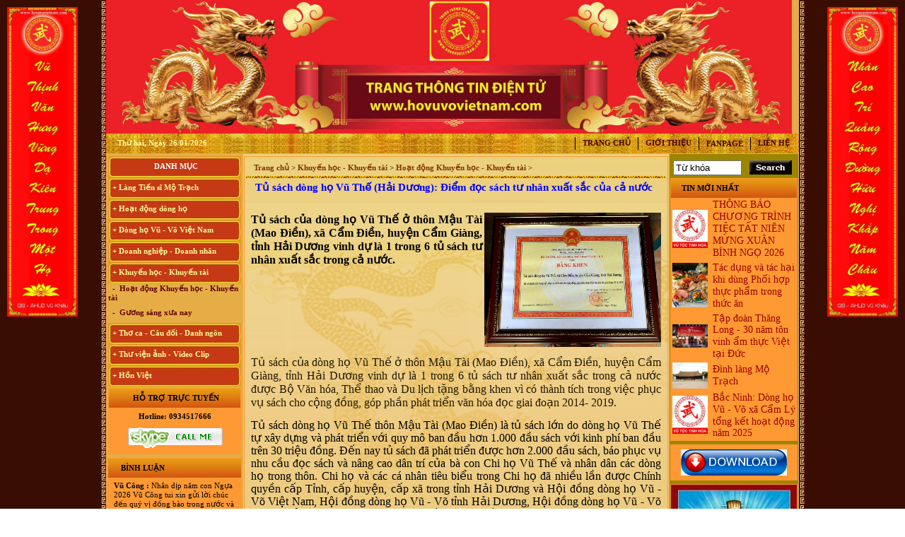

--- FILE ---
content_type: text/html; charset=UTF-8
request_url: http://hovuvovietnam.com/Tu-sach-dong-ho-Vu-The-Hai-Duong-diem-doc-sach-tu-nhan-xuat-sac-cua-ca-nuoc_tc_293_327_1553.html
body_size: 16401
content:



<Meta http-equiv="Content-Type" content="text/html; charset=utf-8" />
<link rel="stylesheet" type="text/css" href="css/link.css">
<link rel="stylesheet" type="text/css" href="css/style.css">
<link rel="Shortcut Icon"  href="images1/LogoHoVuVo.jpg" type="image/ico" />

<body >

<table width="996px" border="0" cellspacing="0" cellpadding="0" align="center">
  <tr>
    <td width="13"  background="images1/t.jpg">&nbsp;</td>
    <td width="970px">
	<table width="970px" align="center" border="0" cellspacing="0" cellpadding="0"  bgcolor="#e6ad47">
	 
  <tr>
  <td   >
    
					  					   

					<img src="images/ads/1699611977_Logo Trang thông tin điện tử www.hovuvovietnam.com.tmp"  width="970" border="0" align="center"  />  
					  	
  </td>
  </tr>
  
   
  <tr>
<td   background="images1/Untitled-5.gif" height="28" >
 <style type="text/css">
<!--
.style10 {
	color: #FFFF99;
	font-weight: bold;
}
-->
</style>

<table width="100%" border="0" cellspacing="0" cellpadding="0">
 <tr>
  <td width="10">&nbsp;</td>
  
  
    <td><span class="style10">&nbsp;&nbsp;Thứ hai, Ngày&nbsp;26/01/2026</span></td>
    <td align="right"><table  border="0" cellspacing="0" cellpadding="0">
       <tr>
          
		   
		   
		   <td  id="amenutop"  align="center">  <a href="index.php" id="menutop">Trang chủ</a>   </td>
	 
	   
          
              <td   id="amenutop"  align="center"> <a href="Gioi-thieu_i_79.html" id="menutop"> Giới thiệu</a>                 </td>
               
  
 <td  id="amenutop"  align="center">  <a href="http://www.facebook.com/groups/hovuvovietnam" id="menutop" target="_blank"> Fanpage</a>   </td>
	            <td  id="amenutop"  align="center">  <a href="contact.html" id="menutop"> Liên hệ</a>   </td>
	 
               <td>&nbsp;</td>
        </tr>
             </table></td>
  </tr>
</table>








	
  </td>
  </tr>
 
		 
  <tr>
    <td width="970"  >
        <table width="970" border="0" cellpadding="1" cellspacing="1"  >
        
          <tr>
            
             
				 <td width="180" valign="top"  >
                	
		

		
		
	 <div style="font-size: 1px; height: 2px;"></div>


<table width="188" border="0" cellspacing="0" cellpadding="0" align="center"  >
    <tr>
                <td id="amdtrai" align="center"><span id="mdtrai">Danh mục</span></td>
              </tr>            
   
              <tr >
                <td id="amenutrai">
             &nbsp;&nbsp;<a href="Lang-Tien-si-Mo-Trach_t_281.html"  id="menutrai">+ Làng Tiến sĩ Mộ Trạch</a>
                </td>
              </tr>
			 
				                   
       
              <tr >
                <td id="amenutrai">
             &nbsp;&nbsp;<a href="Hoat-dong-dong-ho_t_336.html"  id="menutrai">+ Hoạt động dòng họ</a>
                </td>
              </tr>
			 
				                   
       
              <tr >
                <td id="amenutrai">
             &nbsp;&nbsp;<a href="Dong-ho-Vu-Vo-Viet-Nam_t_304.html"  id="menutrai">+ Dòng họ Vũ - Võ Việt Nam</a>
                </td>
              </tr>
			 
				                   
       
              <tr >
                <td id="amenutrai">
             &nbsp;&nbsp;<a href="Doanh-nghiep-Doanh-nhan_t_352.html"  id="menutrai">+ Doanh nghiệp - Doanh nhân</a>
                </td>
              </tr>
			 
				                   
       
              <tr >
                <td id="amenutrai">
             &nbsp;&nbsp;<a href="Khuyen-hoc-Khuyen-tai_t_293.html"  id="menutrai">+ Khuyến học - Khuyến tài</a>
                </td>
              </tr>
			 
				 
                  <tr>
                    <td id="amenutrai2">
                  &nbsp;&nbsp;-  <a href="Hoat-dong-Khuyen-hoc-Khuyen-tai_t_293_327.html"  id="menutrai2" >&nbsp;Hoạt động Khuyến học - Khuyến tài</a>             
                    </td>
                  </tr>
                 
                  <tr>
                    <td id="amenutrai2">
                  &nbsp;&nbsp;-  <a href="Guong-sang-xua-nay_t_293_328.html"  id="menutrai2" >&nbsp;Gương sáng xưa nay</a>             
                    </td>
                  </tr>
                                   
       
              <tr >
                <td id="amenutrai">
             &nbsp;&nbsp;<a href="Tho-ca-Cau-doi-Danh-ngon_t_313.html"  id="menutrai">+ Thơ ca - Câu đối - Danh ngôn</a>
                </td>
              </tr>
			 
				                   
       
              <tr >
                <td id="amenutrai">
             &nbsp;&nbsp;<a href="Thu-vien-anh-Video-Clip_t_294.html"  id="menutrai">+ Thư viện ảnh - Video Clip</a>
                </td>
              </tr>
			 
				                   
       
              <tr >
                <td id="amenutrai">
             &nbsp;&nbsp;<a href="Hon-Viet_t_297.html"  id="menutrai">+ Hồn Việt</a>
                </td>
              </tr>
			 
				                   
         
	     
			            
</table>



	
	 <div style="font-size: 1px; height: 2px;"></div>

 	
			
			  <table width="188" border="0" cellspacing="0" cellpadding="0" align="center"  id="bomd">
  <tr>
                <td id="amdtrai2" align="center"><span id="mdtrai2" >Hỗ trợ trực tuyến</span></td>
              </tr>	 
                 
              			  <tr>
                <td height="25" align="center" ><b>Hotline: 0934517666</b>                
                </td>
              </tr>
			   <tr>
                <td   align="center" > 
				         
               <a href="skype:vuxuankien268?chat">
                <img src="images1/skypecall.gif" border="0"></a>
				
                </td>
              </tr>
			  
			    
			  
               
		 
             <tr>
                <td   align="center" height="5" > 
			
				
                </td>
              </tr>
            </table>
			
		 <div style="font-size: 1px; height: 5px;"></div>
	
			  <table width="188" border="0" cellspacing="0" cellpadding="0" align="center"   id="bomd">
              <tr>
			  <td id="amdphai"  align="left"><span id="mdphai">&nbsp;Bình luận</span></td>
             
              </tr>
           <tr>
    <td   align="left">
	 <div style="width: 188px; height: 170px; margin-top: 1px; overflow-y: scroll; overflow-x:scroll;">

<table width="180" border="0" cellspacing="2" cellpadding="2" align="center">


  
  <tr> <td   id="NewsContent1" >

 <strong>Vũ Công :</strong> 
 
 
Nhân dịp năm con Ngựa 2026 Vũ Công tui xin gửi lời chúc đến quý vị đồng bào trong nước và hải ngoại: Chúc quý vị một cái Tết ấm no hạnh phúc  </td>  
  </tr> 
  
  
  
  
  <tr> <td   id="NewsContent1" >

 <strong>Vũ Thị Hồng Thương :</strong> 
 
 
Xin chào, cháu là Vũ Thị Hồng Thương, nguyên quán tại Phong cốc - yên hưng- Quảng Ninh, nay là Thị xã Quảng Yên- Quảng Ninh. Cháu đang sinh sống ở HCM, cháu muốn liên lạc với cộng đồng Họ vũ tại HCM để kết nối và hỗ trợ phát triển dòng họ Vũ ạ  </td>  
  </tr> 
  
  
  
  
  <tr> <td   id="NewsContent1" >

 <strong>nghiêm băn quang :</strong> 
 
 
xin xhaof tất cả mọi người  </td>  
  </tr> 
  
  
  
  
  <tr> <td   id="NewsContent1" >

 <strong>Dương Quốc Khôi :</strong> 
 
 
Dạ e là bạn a Vũ Hải Lâm (Lâm Súng Hải Phòng - Lâm USD). Em rất ngưỡng mộ dòng tộc Vũ-Võ.  </td>  
  </tr> 
  
  
  
  
  <tr> <td   id="NewsContent1" >

 <strong>HBH :</strong> 
 
 
Dạ con/cháu/em xin phép tìm nhánh Võ Hy của cụ Võ Liêm ở làng Thần Phù Huế 
ạ. Xin cám ơn  </td>  
  </tr> 
  
  
  
  
  <tr> <td   id="NewsContent1" >

 <strong>vũ đình diện :</strong> 
 
 
tổ tiên tôi tên là vũ chính trực chạy từ quận thái nguyên vào nghệ an nay tôi đăng lên đây không biết dòng họ vũ võ nào có tài liệu của dòng họ tôi ko  </td>  
  </tr> 
  
  
  
  
  <tr> <td   id="NewsContent1" >

 <strong>Võ Như Hoàng Phước :</strong> 
 
 
Như Vũ Phong bên trên có nói, từ thời HBT đã có họ Vũ, rồi bao nhiêu họ Vũ/Võ không phải từ ông cụ Vũ Hồn mà phát sinh ra. Ở đây mình cũng không thấy cây phả hệ đầy đủ từ dòng họ Vũ (Hồn). Như họ Võ Như của mình ở Quảng Nam thì lại phát tích từ ông Võ Như Phô, con ông Võ Như Oanh di cư từ miền bắc (không rõ tỉnh) vào từ năm 1667. Việc tìm hiểu cội nguồn cũng chưa đến điểm mấu chốt. Một số ông/bác trong tộc họ dẫn về tộc Vũ/Võ với cụ tổ Vũ Hồn nhưng không có cây phả hệ để thấy sự gắn kết này. Mong một ngày sẽ có cây phả hệ để mọi con dân họ Vũ/Võ có thể biết dòng máu trong mình từ đâu ra. Trân trọng.  </td>  
  </tr> 
  
  
  
  
  <tr> <td   id="NewsContent1" >

 <strong>Vũ Phong :</strong> 
 
 
Tôi thấy từ thời Hai Bà TRưng đã có họ Vũ ,Các bác có thể xem sự tích tướng quân Bát Nàn.Nên nói họ Vũ ở ViệtNam xuất phát  kỷ 13 -Với Ông tổ là Vũ Hồn ,là không thuyết Phục.  </td>  
  </tr> 
  
  
  
  
  <tr> <td   id="NewsContent1" >

 <strong>Vũ Phong :</strong> 
 
 
https://www.dkn.tv/van-hoa/tho-nu-anh-hung-dat-viet-vu-thuc-nuong.html  </td>  
  </tr> 
  
  
  
  
  <tr> <td   id="NewsContent1" >

 <strong>VÕ QUANG ĐÔNG :</strong> 
 
 
tự hào là người họ võ  </td>  
  </tr> 
  
  
  
  
  <tr> <td   id="NewsContent1" >

 <strong>Vũ Thanh Giang :</strong> 
 
 
Dòng họ làm nên bao tuyệt tác thời đương đại với nhiều địa vị xã hội khác nhau sinh ra một anh tú văn khúc tính quân làm nền thời đại quân chủ  </td>  
  </tr> 
  
  
  
  
  <tr> <td   id="NewsContent1" >

 <strong>Vũ Ngọc Chiến :</strong> 
 
 
Cháu muốn xin file ảnh của thủy Tổ Vũ Hồn bản chuẩn để in. Các bác có hỗ trợ cháu với ạ! (Gmail: vungocchienhd@gmail.com) Cháu cảm ơn nhiều  </td>  
  </tr> 
  
  
  
  
  <tr> <td   id="NewsContent1" >

 <strong>Vũ Ngọc Trân, Nha Trang :</strong> 
 
 
Đề nghị cho biết số điện thoại của ông Vũ  Trọng Hoàng, BLL dong họ Vũ, huyện  Tinh Gia, Thanh Hóa. Tôi muốn liên lạc để tìm gốc gác họ Vũ Duy ở t Vĩnh Lại, x Vĩnh Tuy, h Bình Giang, t. Hải dương. Tương truyền dòng họ này xuất phát từ làng Hải Hán , Tĩnh Gia , Thanh Hóa  , ra Hai Dương từ nam 1690. Đến khoảng đầu TK20 còn giữ liên lạc với bà còn trong lang Hải Hán. Nay không tìm về quê được  do gia phả thất lạc và tên làng Hải Hán đã thay đổi, không xác định được thôn nào xã nào ngày nay. Kinh mong giúp đỡ . Xin trân trọng cảm ơn  </td>  
  </tr> 
  
  
  
  
  <tr> <td   id="NewsContent1" >

 <strong>VŨ HỒ VŨ :</strong> 
 
 
Xin chào,
Gia đình chúng tôi đã vào Nam từ đời Ông Bà. Hiện không cò thông tin với giồng tộc.
Gia đình chúng tôi thuộc dòng "VŨ ĐÌNH". Rất mong có thể tìm được thông tin và Phả Hệ để có thể Bái Tổ.
Nếu có được thông tin vui lòng liên hệ với chúng tôi qua email : vuhovu2016@gmail.com
Xin chân thành cảm ơn  </td>  
  </tr> 
  
  
  
  
  <tr> <td   id="NewsContent1" >

 <strong>võ hoàng Phong (Vũ Phong :</strong> 
 
 
chi họ mình ở xóm đông Thành, xã Vĩnh Thành, yên thành, Nghệ an
mình sống và làm việc tại TP.HCM, ngay trong chi họ mình và cả gia đình mình người thì mang họ Vũ, người mang họ Võ, dù biết đây chỉ là một, tuy nhiên khi dòng họ này di cứ đến đất Nghệ An thì cần thống nhất mang tên họ Võ, ko nên lẫn lộn vì quá phiền phức với các thủ tục hành chính rồi, va sứ mệnh lịch sử đã trao cho vậy rồi thì cứ mang tên họ cho đúng với lịch sử, với vùng miền.
dòng họ mình là dòng họ lớn, có tâm và có tầm, cần phát huy và kết nối
số đt mình 0941886979  </td>  
  </tr> 
  
  
  
  
  <tr> <td   id="NewsContent1" >

 <strong>Vũ Ngọc Ninh :</strong> 
 
 
sáng nay có ng xưng ban liên lạc dòng họ Vũ mời mua sách của dòng họ . số đt 0862049828 ; họ bảo sách phát hành ở 193 Phan Huy Chú Q Hai Bà Trưng ( đc này ảo ) . giá cũng 400k . ban liên xạc xác nhận lại giúp xem đúng ko nha .  </td>  
  </tr> 
  
  
  
  
  <tr> <td   id="NewsContent1" >

 <strong>Vũ Minh Tuân :</strong> 
 
 
Sáng nay có người tên xưng tên Vũ Thế Hải SĐT: 0854 458 587, giới thiệu là người trong BLL dòng họ ở 38 Hàng Chuối - Hà nội và bán sách lịch sử dòng họ 400.000 đồng/bộ. Xin BLL xác nhận giúp. Xin cảm ơn  </td>  
  </tr> 
  
  
  
  
  <tr> <td   id="NewsContent1" >

 <strong>Vũ Văn Sơn :</strong> 
 
 
Tôi xin góp ý với Ban quản trị nên thêm một mục thông tin ban điều hành dòng họ để cho cộng đồng dòng họ còn biết cá nhân nào đang giữ cương vị gì trong ban tổ chức điều hành của dòng họ cho tiện liên hệ. Vào trang thông tin mà mù mờ tìm kiếm thông tin thấy khó quá  </td>  
  </tr> 
  
  
  
  
  <tr> <td   id="NewsContent1" >

 <strong>trandat :</strong> 
 
 
em có việc cần liên hệ với trưởng thôn Mộ Trạch, admin hay ai có sđt thì làm ơn cho em xin với ạ. Em cám ơn!  </td>  
  </tr> 
  
  
  
  
  <tr> <td   id="NewsContent1" >

 <strong>vuhao21 :</strong> 
 
 
anh em nao hoc cntt thi vao w3schools hoc nhe!chao than ai  </td>  
  </tr> 
  
  
  
  
  <tr> <td   id="NewsContent1" >

 <strong>Vũ Thu Trang :</strong> 
 
 
ai cho mik bt thêm về những nét văn hóa liên quan tới đền thờ vũ cố đc ko  </td>  
  </tr> 
  
  
  
  
  <tr> <td   id="NewsContent1" >

 <strong>Vũ Văn Tuấn :</strong> 
 
 
Cháu thấy mọi thông tin đầy đủ, nhưng những cuốn sách nói về dòng họ VŨ VÕ nên chuyển sang bản điện tử PDF để cho mọi người có thể tải xuống đọc. Nhiều người biết đó là điều tốt, đây là dự án làm sách điện tử rất cần thiết vì nó có sức lan toả nhanh nhất. 
Cháu xin chân thành cảm ơn!  </td>  
  </tr> 
  
  
  
  
  <tr> <td   id="NewsContent1" >

 <strong>Võ Chí Thành :</strong> 
 
 
Con Cháu họ Vũ Võ Việt Nam muốn tìm hiểu và trở về cội nguồn thăm quê cha đất tổ ạ! 0899242688  </td>  
  </tr> 
  
  
  
  
  <tr> <td   id="NewsContent1" >

 <strong>Vũ Hồng Hải :</strong> 
 
 
Cháu ở Hải Dương, sn 92, muốn tìm hiểu nghiên cứu về đời xưa, cụ tổ của mình  </td>  
  </tr> 
  
  
  
  
  <tr> <td   id="NewsContent1" >

 <strong>Vũ Võ Chí Dũng :</strong> 
 
 
Hiện mình đang sống tại Qui Nhơn, Bình Định. Cho hỏi số đt hay địa chỉ của trưởng họ Vũ Võ tại Qui Nhơn, Bình Định đc ko ạ ? SĐT: 0963579007. Thanks  </td>  
  </tr> 
  
  
  
  
  <tr> <td   id="NewsContent1" >

 <strong>Hoàng Hoa :</strong> 
 
 
Thanh phong bạn đã bị lừa đảo
Tiền quyển gia phả chỉ có 100k thôi nhé - chính thống luôn cần liên lạc ban quản lý di tích dòng họ vũ làng mộ Trạch hoặc trưởng thôn  </td>  
  </tr> 
  
  
  
  
  <tr> <td   id="NewsContent1" >

 <strong>Vũ Thanh Phong :</strong> 
 
 
Hôm nay cháu có nhận được 1 cuộc điện thoại về việc mua 1 quyển sách về dòng tộc vũ võ với giá 400k, ông bà cô bác ơi quyển sách đó có không ạ, dòng họ vũ võ có xuất bản không ạ. Con cảm ơn ạ.  </td>  
  </tr> 
  
  
  
  
  <tr> <td   id="NewsContent1" >

 <strong>vu van trang :</strong> 
 
 
mik ở năm đinh chào tất cả ae  </td>  
  </tr> 
  
  
  
  
  <tr> <td   id="NewsContent1" >

 <strong>Bùi Mạnh Hùng :</strong> 
 
 
Xin kính hỏi quý vị. Tôi rất băn khoăn ko biết là viết hộ đến chi rồi đến phái đến nhánh hay là họ đến phái đến chi đến nhánh. Mong bậc bề trên chỉ bảo dua. Chân thành cảm ơn  </td>  
  </tr> 
  
  
  
  
  <tr> <td   id="NewsContent1" >

 <strong>Vũ Xuân Tùng :</strong> 
 
 
Mỗi lần con cháu ở xa về, tìm đến mộ cụ Vũ Vĩnh Thái, Mộ Trạch, Đống Dờm nhưng khó quá, mong ban tổ chức thêm cho chức năng định vị các địa danh này để con cháu thuận tiện hơn khi về thăm đất tổ  </td>  
  </tr> 
  
  
  
  
  <tr> <td   id="NewsContent1" >

 <strong>Võ Văn Bình :</strong> 
 
 
Thuân Lộc Hồng Lĩnh Hà Tĩnh.  </td>  
  </tr> 
  
  
  
  
  <tr> <td   id="NewsContent1" >

 <strong>Anh Nguyen :</strong> 
 
 
Co ai o gan cho minh hoi tham bac Vu Thien Huu con khoe khong? Minh la khach hang cua bac Huu cach day nhieu nam roi, nhung con giu tinh cam quy trong.  </td>  
  </tr> 
  
  
  
  
  <tr> <td   id="NewsContent1" >

 <strong>Võ Thành Quân :</strong> 
 
 
Xin các vị tiền bối Họ tộc Vũ-Võ cho con xin thỉnh giáo. do ông nội mất sớm nên không thể hỏi được ông. hiện nay trong họ tộc có một số chi có danh xưng "Thái Nguyên Quận" nghĩa là gì? xin các vị chỉ bảo và đừng chê trách tiểu bối  </td>  
  </tr> 
  
  
  
  
  <tr> <td   id="NewsContent1" >

 <strong>Vũ Đắc Dũng :</strong> 
 
 
Xin chào  </td>  
  </tr> 
  
  
  
  
  <tr> <td   id="NewsContent1" >

 <strong>Vũ Hữu Thọ :</strong> 
 
 
Xin chào dòng họ Vũ - Võ. Tôi xin hỏi nhà thờ họ Vũ - Võ ở Thái Bình địa chỉ như thế nào ạ  </td>  
  </tr> 
  
  
  
  
  <tr> <td   id="NewsContent1" >

 <strong>vu dinh tuong :</strong> 
 
 
muon tim lai noi coi nguon ma kho qua , em o son la . dc biet ong noi em theo ba cu len day tu lau lam roi . chi biet que o duoi xuoi  </td>  
  </tr> 
  
  
  
  
  <tr> <td   id="NewsContent1" >

 <strong>Nguyễn Xuân hảo :</strong> 
 
 
Xin kính chào quý vi dòng họ Vũ.
Cháu/anh/em không phải con cháu dòng họ Vũ nhưng hiện tại đang hoàn thành luận án tiến sĩ tại ĐHSP Hà Nội với đề tài "Khảo cứu văn bản Hoa trình thi tập" của cụ Vũ Huy Đĩnh nhưng tư liệu về con người và sự nghiệp của cụ sưu tầm không được nhiều. Vậy các cụ/ông/bà/anh em dòng họ Vũ có xin cho để bổ sung hoàn thiện về cụ Đĩnh. Thông tin: 0974476288  </td>  
  </tr> 
  
  
  
  
  <tr> <td   id="NewsContent1" >

 <strong>Vũ Nam Hà :</strong> 
 
 
Thân ái chào add trang  web và bà con Dòng họ Vũ - Võ.Rất vinh hạnh dòng họ Đinh Vũ của tôi có nguồn gốc từ họ Vũ ở Mộ trạch. Những dòng họ đã đổi tên có được xem cùng nguồn gốc họ Vũ- Võ không ạ.  </td>  
  </tr> 
  
  
  
  
  <tr> <td   id="NewsContent1" >

 <strong>võ thái hiệp :</strong> 
 
 
Tôi muốn tìm hiểu về quan cửu phẩm họ võ_ vũ cuối cùng của phong kiến ở tuy phước, bình định.  </td>  
  </tr> 
  
  
  
  
  <tr> <td   id="NewsContent1" >

 <strong>Vũ Hoài Phương :</strong> 
 
 
Tôi có nhận được điện thoại của Ban Liên lạc dòng họ Vũ-Võ VN về việc đề nghị ủng hộ mua sách ghi công danh những người thành đạt và có nói tôi cũng được ghi danh trên quyển sách đó giá 350K, việc làm đó có phải Ban liên lạc đề ra chủ trương hay không? bản thân tôi cũng nghi ngờ việc làm này lắm. Có ai biết xin cho thông tin cụ thể, thành viên ban liên lạc và sđt  </td>  
  </tr> 
  
  
  
  
  <tr> <td   id="NewsContent1" >

 <strong>vũ đăng hân :</strong> 
 
 
quang khải tứ lộc hải hưng cũ nay đổi thành quang khải tứ kỳ hải dương ai nguồn gốc ở hải dương thì alo nhé  </td>  
  </tr> 
  
  
  
  
  <tr> <td   id="NewsContent1" >

 <strong>vũ đình mạnh :</strong> 
 
 
mình rất tự hào về dòng họ vũ-võ mình tự nhủ sẽ cố gắng để giúp đỡ nhiều cho dòng họ  </td>  
  </tr> 
  
  
  
  
  <tr> <td   id="NewsContent1" >

 <strong>Nguyễn Thị Thúy Hà :</strong> 
 
 
quá hay  </td>  
  </tr> 
  
  
  
  
  <tr> <td   id="NewsContent1" >

 <strong>Nguyễn Cao Minh :</strong> 
 
 
quá hay  </td>  
  </tr> 
  
  
  
  
  <tr> <td   id="NewsContent1" >

 <strong>võ nguyễn đồng khuyến :</strong> 
 
 
tìm ra cội nguồn thật là hạnh phúc  </td>  
  </tr> 
  
  
  
  
  <tr> <td   id="NewsContent1" >

 <strong>Vóc Thị Than Thuý :</strong> 
 
 
Mình rất tự hào về dòng họ Võ - Vũ  </td>  
  </tr> 
  
  
  
  
  <tr> <td   id="NewsContent1" >

 <strong>vũ đức thịnh :</strong> 
 
 
xin chào tất cả mọi nguòi nhé xin hỏi có bạn nào họ vũ làm nghè tái chế hạt nhụako vạy có thì mình giao lưu nhé sdt 0977766847  </td>  
  </tr> 
  
  
  
  
  <tr> <td   id="NewsContent1" >

 <strong>Vũ Thị Thùy :</strong> 
 
 
Tự hào mang trong mình dòng máu học Vũ-Võ!  </td>  
  </tr> 
  
  
  
  
  <tr> <td   id="NewsContent1" >

 <strong>Vũ Thị Quỳnh Anh :</strong> 
 
 
Tuy không phải dòng họ đế vương nhưng họ Vũ - Võ đã để lại nhiều dấu ấn trong lịch sử dân tộc cùng nhiều đóng góp cho tiến trình phát triển của đất nước, rất đáng tự hào!  </td>  
  </tr> 
  
  
  
  
  <tr> <td   id="NewsContent1" >

 <strong>Vũ Đức Quý :</strong> 
 
 
Xin kính chào bà con cô bác, anh chị em dòng họ Vũ Võ ạ! Ngày 10/2 vừa rồi mình có về thăm quần thể nhà thờ và mộ Tổ. Thật đẹp! Trang nghiêm và yên bình! Cảm thấy hãnh diện và đầy tự hào về lịch sử và truyền thống của dòng họ! Thật vinh dự và tự hào là con cháu dòng họ Vũ!  </td>  
  </tr> 
  
  
  
  
  <tr> <td   id="NewsContent1" >

 <strong>vũ tú nam :</strong> 
 
 
Chào add.mình là người lý nhân hà nam.cũng đã dc nghe về họp họ vũ võ hàng năm tại hải dương rồi nhưng chưa có thời hian để tham gia được.mình rất hi vọng sẽ có cơ hội để tham gia cùng mọi người.rất vui được làm quen với mọi người.  </td>  
  </tr> 
  
  
  
  
  <tr> <td   id="NewsContent1" >

 <strong>Họ tên :</strong> 
 
 
mình là võ tá vỹ ko biết mình có thuộc dòng họ võ tá ko  </td>  
  </tr> 
  
  
  
  
  <tr> <td   id="NewsContent1" >

 <strong>Vũ Văn Tùng :</strong> 
 
 
Thanh Xuân- Thanh Hà - Hải Dương.
Mình hiện đang sinh sống và làm việc ở Sài Gòn.
Chào các anh/chị/em ạ!  </td>  
  </tr> 
  
  
  
  
  <tr> <td   id="NewsContent1" >

 <strong>Vũ Thị Bích Phương :</strong> 
 
 
Chào các cô/các chú/các bác/các anh chị em, em thuộc dòng hộ Vũ Hữu ở Xã Hữu Bằng,Thạch Thất,Hà Nội ạ :)  </td>  
  </tr> 
  
  
  
  
  <tr> <td   id="NewsContent1" >

 <strong>Vũ Thành Trang :</strong> 
 
 
nguyên quán : Cao Viên - Thanh Oai - Hà Nội 
xin cho cháu hỏi muốn liên lạc với cộng đồng dòng họ Vũ Võ TP HCM thì liên lạc với ai và ở đâu ạh , hiện cháu đang sinh sống và làm việc ở Tp HCM  </td>  
  </tr> 
  
  
  
  
  <tr> <td   id="NewsContent1" >

 <strong>Vũ Thị Thiên :</strong> 
 
 
cháu năm nay 16t, trước đây cháu từng nghe bố bảo họ Vũ nhà cháu gốc ở Hải Dương, nhưng bây giờ mới tìm ra trang web của dòng họ, cháu rất tự hào ạ  </td>  
  </tr> 
  
  
  
  
  <tr> <td   id="NewsContent1" >

 <strong>TS. Vũ Xuân Trường :</strong> 
 
 
Tôi nghe nói chủ nhật tuần này sẽ  tiến hành Đại hội Họ Vũ- Võ Việt Nam. Tôi muốn tham dự có được không  </td>  
  </tr> 
  
  
  
  
  <tr> <td   id="NewsContent1" >

 <strong>Võ Thành Nam :</strong> 
 
 
xin chào các bạn!  </td>  
  </tr> 
  
  
  
  
  <tr> <td   id="NewsContent1" >

 <strong>Võ thúy triều :</strong> 
 
 
tự hào dòng máu vũ võ việt nam  </td>  
  </tr> 
  
  
  
  
  <tr> <td   id="NewsContent1" >

 <strong>Vũ trọng lợi :</strong> 
 
 
Chao tat ca ba con ho vu  </td>  
  </tr> 
  
  
  
   

</table>

 </div>
</td>
</tr>
   
<tr>
    <td  align="center">

      
         <form method="post" action="">
		 

          <table width="188" border="0" cellspacing="2" cellpadding="2" align="center">
         <tr >
     <td height="20" bgcolor="#CCCCCC">&nbsp;&nbsp;<strong>Bình luận của bạn</strong></td>   
   </tr>
          <tr>
            
            <td  align="center"><input name="fullname"  type="text" value="Họ tên"  onfocus="this.value=''"  style="width:180; background-color:#FF9933"></td>
          </tr>
          
         
       
          <tr>
           
            <td  align="center"> 
		
			<textarea  name = "content"  rows="2"   style="width:180; background-color:#FF9933"></textarea>	
	
<script>
displaylimit("","content",100)
</script>	
		    </td>
          </tr>
          <tr>
           
            <td align="center"><font color=#E8862B>(*)</font> Mã:&nbsp;<input type="text" name="code2"  size="3" maxlength="10">
		dnx013 <input name="Send1" type="submit" value="Gửi">
			
               </td>
          </tr>
		   
        </table>  
		
        </form>	   
	
 
</td>
</tr>
  
</table>

				 


 <div style="font-size: 1px; height: 5px;"></div>
			
		
		 			<table width="188" border="0" cellspacing="0" cellpadding="0" align="center"  id="bomd"  >
   
				 
					     
					            
					  <tr >
						<td height="23"  align="center" >
						<a href="click.php?id=375" target="_blank"> <img src="images/ads/1746023229_1736753267_Logo Trang website họ Vũ - Võ - Copy.jpg"  border="0" width="186"/></a>
						</td>
					  </tr>
					    
					            
					  <tr >
						<td height="23"  align="center" >
						<a href="click.php?id=376" target="_blank"> <img src="images/ads/1736787514_FB 1 - Copy.png"  border="0" width="186"/></a>
						</td>
					  </tr>
					    
					            
					  <tr >
						<td height="23"  align="center" >
						<a href="click.php?id=374" target="_blank"> <img src="images/ads/1746023242_1735546848_z6179268456729_3b1f4b83b5b7054d50012b52f446c352 - Copy.jpg"  border="0" width="186"/></a>
						</td>
					  </tr>
					    
					            
					  <tr >
						<td height="23"  align="center" >
						<a href="click.php?id=253" target="_blank"> <img src="images/ads/1308850011_TayBac_JSC.JPG"  border="0" width="186"/></a>
						</td>
					  </tr>
					    
					            
					  <tr >
						<td height="23"  align="center" >
						<a href="click.php?id=377" target="_blank"> <img src="images/ads/1736787567_FB 1 - Copy (2).png"  border="0" width="186"/></a>
						</td>
					  </tr>
					    
					            
					  <tr >
						<td height="23"  align="center" >
						<a href="click.php?id=207" target="_blank"> <img src="images/ads/1256743693_anhDH.jpg"  border="0" width="186"/></a>
						</td>
					  </tr>
					   
				  	
					                     
        </table>
 <div style="font-size: 1px; height: 5px;"></div>
		<table width="188" border="0" cellspacing="0" cellpadding="0" align="center"  id="bomd"  >
  			  <tr>
                <td id="amdphai"  align="left"><span id="mdphai" >THỐNG KÊ</span></td>
              </tr>	  
               <tr>
                <td height="23"  style="padding-left:10px; font-weight:bold">Khách online: 40  </td></tr>
             
              
     
						
	
  <tr>
    <td height="23"  style="padding-left:10px; font-weight:bold">Tổng cộng:
      79045245</td>
  </tr>
  			        
</table>

		
	 
            </td>	
            <td width="100%"  valign="top"   background="images1/midContent_bg.jpg" >
				 <div style="font-size: 1px; height: 2px;"></div>

				


<table width="100%" border="0" cellspacing="2" cellpadding="2" align="center" valign="top"  id="bochinh" >


<tr >
   <td  colspan="3" id="asanpham">
   <span  id="tieude">&nbsp;&nbsp; Trang chủ </span> > 
  
  <a href="Khuyen-hoc-Khuyen-tai_t_293.html"  id="tieude">Khuyến học - Khuyến tài</a>  >
  
   
  
  <a href="Hoat-dong-Khuyen-hoc-Khuyen-tai_t_293_327.html"  id="tieude"> Hoạt động Khuyến học - Khuyến tài > </a> 
  
  
   </td>
  </tr>
   
            <tr>
   <td  colspan="3">
   <span id="chitiet">&nbsp;&nbsp;Tủ sách dòng họ Vũ Thế (Hải Dương): Điểm đọc sách tư nhân xuất sắc của cả nước </span>
 
    <title> Tủ sách dòng họ Vũ Thế (Hải Dương): Điểm đọc sách tư nhân xuất sắc của cả nước , Trang thông tin điện tử www.hovuvovietnam.com </title> 
<meta name="keywords" content=" Tủ sách dòng họ Vũ Thế (Hải Dương): Điểm đọc sách tư nhân xuất sắc của cả nước , Trang thông tin điện tử www.hovuvovietnam.com" />
  <meta name="description" content="Tủ sách dòng họ Vũ Thế (Hải Dương): Điểm đọc sách tư nhân xuất sắc của cả nước, Trang thông tin điện tử www.hovuvovietnam.com" />

 
   </td>
  </tr>
   <tr>
   <td colspan="3">&nbsp;</td>
  </tr> 
                   <tr >
                     <td    colspan="3" id="noidung"  >
                       
                       
								                                                                 <img src="images/product/goc/1601731120Tusach ho VuThe MaoDien HD 1 - Sao chép.jpg" border="0" align="right" width=250px  title="Tủ sách dòng họ Vũ Thế (Hải Dương): Điểm đọc sách tư nhân xuất sắc của cả nước" alt="Tủ sách dòng họ Vũ Thế (Hải Dương): Điểm đọc sách tư nhân xuất sắc của cả nước">	  <div style="text-align: justify;">
<div><strong><span style="font-size: medium;"><span style="font-family: &quot;Times New Roman&quot;;">Tủ s&aacute;ch của d&ograve;ng họ Vũ Thế ở th&ocirc;n Mậu T&agrave;i (Mao Điền), x&atilde; Cẩm Điền, huyện Cẩm Gi&agrave;ng, tỉnh Hải Dương vinh dự l&agrave; 1 trong 6 tủ s&aacute;ch tư nh&acirc;n xuất sắc trong cả nước.</span></span></strong><span style="font-size: medium;"><span style="font-family: &quot;Times New Roman&quot;;"><br />
<br />
<br />
<br />
<br />
<br />
<br />
<br />
<span style="color: rgb(32, 24, 0); text-align: justify;">Tủ s&aacute;ch của d&ograve;ng họ Vũ Thế ở th&ocirc;n Mậu T&agrave;i (Mao Điền), x&atilde; Cẩm Điền, huyện Cẩm Gi&agrave;ng, tỉnh Hải Dương vinh dự l&agrave; 1 trong 6 tủ s&aacute;ch tư nh&acirc;n xuất sắc trong cả nước được Bộ Văn h&oacute;a, Thể thao v&agrave; Du lịch tặng bằng khen v&igrave; c&oacute; th&agrave;nh t&iacute;ch trong việc phục vụ s&aacute;ch cho cộng đồng, g&oacute;p phần ph&aacute;t triển văn h&oacute;a đọc giai đoạn 2014- 2019.<br />
</span></span></span></div>
<p class="MsoNormal"><span style="font-size: medium;"><span style="font-family: &quot;Times New Roman&quot;;"><span style="line-height: 115%;">Tủ s&aacute;ch d&ograve;ng họ Vũ Thế th&ocirc;n Mậu T&agrave;i (Mao Điền) l&agrave; tủ s&aacute;ch lớn do d&ograve;ng họ Vũ Thế tự x&acirc;y dựng v&agrave; ph&aacute;t triển với quy m&ocirc; ban đầu hơn 1.000 đầu s&aacute;ch với kinh ph&iacute; ban đầu tr&ecirc;n 30 triệu đồng. Đến nay tủ s&aacute;ch đ&atilde; ph&aacute;t triển được hơn 2.000 đầu s&aacute;ch, b&aacute;o phục vụ nhu cầu đọc s&aacute;ch v&agrave; n&acirc;ng cao d&acirc;n tr&iacute; của b&agrave; con Chi họ Vũ Thế v&agrave; nh&acirc;n d&acirc;n c&aacute;c d&ograve;ng họ trong th&ocirc;n. Chi họ v&agrave; c&aacute;c c&aacute; nh&acirc;n ti&ecirc;u biểu trong Chi họ đ&atilde; nhiều lần được Ch&iacute;nh quyền cấp Tỉnh, cấp huyện, cấp x&atilde; trong tỉnh Hải Dương v&agrave; Hội đồng d&ograve;ng họ Vũ - V&otilde; Việt Nam, Hội đồng d&ograve;ng họ Vũ - V&otilde; tỉnh Hải Dương, Hội đồng d&ograve;ng họ Vũ - V&otilde; huyện Cẩm Gi&agrave;ng vinh danh v&agrave; tặng Bằng khen, Bằng Vũ Tộc Tinh Hoa trong c&ocirc;ng t&aacute;c tri &acirc;n ti&ecirc;n tổ, Khuyến t&agrave;i - khuyến học, trong việc phục vụ s&aacute;ch b&aacute;o cho cộng đồng g&oacute;p phần ph&aacute;t triển văn h&oacute;a đọc giai đoạn 2014 - 2019, tương th&acirc;n tương &aacute;i trong d&ograve;ng họ.&nbsp;</span></span></span><span style="color: rgb(32, 24, 0); font-family: &quot;Times New Roman&quot;; font-size: medium;">&nbsp; &nbsp; &nbsp; &nbsp;&nbsp;</span></p>
<div><span style="font-size: medium;"><span style="font-family: &quot;Times New Roman&quot;;"> <span style="color: rgb(32, 24, 0); text-align: justify;">Về tham quan tủ s&aacute;ch của d&ograve;ng họ Vũ Thế ai nấy đều ấn tượng bởi đ&acirc;y như một thư viện thu nhỏ với c&aacute;ch sắp xếp ngăn nắp, khoa học.</span><br style="box-sizing: border-box; color: rgb(32, 24, 0); font-family: Arial, &quot;Helvetica Neue&quot;, Helvetica, sans-serif; font-size: 17px; text-align: justify; text-shadow: transparent 0px 0px 0px, rgba(0, 0, 0, 0) 0px 0px 0px !important;" />
<br style="box-sizing: border-box; color: rgb(32, 24, 0); font-family: Arial, &quot;Helvetica Neue&quot;, Helvetica, sans-serif; font-size: 17px; text-align: justify; text-shadow: transparent 0px 0px 0px, rgba(0, 0, 0, 0) 0px 0px 0px !important;" />
<span style="color: rgb(32, 24, 0); text-align: justify;">Năm 2004, tủ s&aacute;ch của d&ograve;ng họ Vũ Thế ra đời được đặt tại nh&agrave; thờ của d&ograve;ng họ. Tủ s&aacute;ch kh&ocirc;ng chỉ d&agrave;nh ri&ecirc;ng cho con em trong họ m&agrave; c&ograve;n d&agrave;nh cho những người trong th&ocirc;n, x&atilde;. Chỉ cần l&agrave; người c&oacute; đam m&ecirc; đều c&oacute; thể đến đọc hoặc mượn s&aacute;ch mang về. Khi mới th&agrave;nh lập, tủ s&aacute;ch chỉ c&oacute; v&agrave;i trăm cuốn do con em xa qu&ecirc; gửi tặng. Đến nay, tủ s&aacute;ch đ&atilde; c&oacute; hơn 2.000 đầu s&aacute;ch, được sắp xếp theo từng chủ đề, từ gi&aacute;o dục ph&aacute;p luật đến chăm s&oacute;c sức khỏe, t&acirc;m l&yacute;, kỹ thuật n&ocirc;ng nghiệp, truyện tranh cho thiếu nhi...<br />
<br />
<img src="/userfiles/Tusach ho VuThe MaoDien HD.jpg" width="580" height="435" alt="" /></span><br style="box-sizing: border-box; color: rgb(32, 24, 0); font-family: Arial, &quot;Helvetica Neue&quot;, Helvetica, sans-serif; font-size: 17px; text-align: justify; text-shadow: transparent 0px 0px 0px, rgba(0, 0, 0, 0) 0px 0px 0px !important;" />
</span></span></div>
<div style="text-align: center;"><span style="font-size: medium;"><span style="font-family: &quot;Times New Roman&quot;;"><span style="color: rgb(0, 0, 255);"><em>Tủ s&aacute;ch của d&ograve;ng họ Vũ Thế l&agrave; 1 trong 6 tủ s&aacute;ch tư nh&acirc;n xuất sắc trong cả nước được Bộ Văn h&oacute;a, Thể thao v&agrave; Du lịch tặng bằng khen</em></span></span></span><em style="box-sizing: border-box; margin: 0px; padding: 0px; border: 0px; outline: 0px; background-image: initial; background-position: initial; background-size: initial; background-repeat: initial; background-attachment: initial; background-origin: initial; background-clip: initial; font-size: 17px; color: rgb(32, 24, 0); font-family: Arial, &quot;Helvetica Neue&quot;, Helvetica, sans-serif; text-align: center; text-shadow: transparent 0px 0px 0px, rgba(0, 0, 0, 0) 0px 0px 0px !important;"><span style="box-sizing: border-box; margin: 0px; padding: 0px; border: 0px; outline: 0px; background: transparent; text-shadow: transparent 0px 0px 0px, rgba(0, 0, 0, 0) 0px 0px 0px !important;"><br />
</span></em></div>
<div><span style="font-size: medium;"><span style="font-family: &quot;Times New Roman&quot;;"><span style="color: rgb(32, 24, 0); text-align: justify;"><br />
D&ograve;ng họ Vũ Thế đ&atilde; ban h&agrave;nh quy chế hoạt động của tủ s&aacute;ch, ở đ&acirc;y c&oacute; sổ theo d&otilde;i quản l&yacute; khi mượn s&aacute;ch. Hằng ng&agrave;y, bạn đọc c&oacute; thể tới đọc s&aacute;ch ngay tại khu&ocirc;n vi&ecirc;n thanh tịnh của nh&agrave; thờ. Mỗi th&aacute;ng c&oacute; h&agrave;ng trăm lượt người tới đ&acirc;y đọc, mượn s&aacute;ch. Với c&aacute;c em học sinh, những cuốn s&aacute;ch khoa học - x&atilde; hội, lịch sử l&agrave; m&oacute;n ăn tinh thần kh&ocirc;ng thể thiếu v&agrave;o dịp cuối tuần. C&ograve;n với nhiều người cao tuổi, đ&acirc;y lại l&agrave; nơi giao lưu, trao đổi những vấn đề từ trong s&aacute;ch, b&aacute;o.&nbsp;</span></span></span></div>
<div><span style="font-size: medium;"><span style="font-family: &quot;Times New Roman&quot;;"><br style="box-sizing: border-box; color: rgb(32, 24, 0); font-family: Arial, &quot;Helvetica Neue&quot;, Helvetica, sans-serif; font-size: 17px; text-align: justify; text-shadow: transparent 0px 0px 0px, rgba(0, 0, 0, 0) 0px 0px 0px !important;" />
<span style="color: rgb(32, 24, 0); text-align: justify;">Em Nguyễn Ngọc Uy&ecirc;n Trang, học sinh lớp 5B, Trường Tiểu học Cẩm Điền cho biết: </span><em><span style="color: rgb(32, 24, 0); text-align: justify;">&quot;Sau giờ tan học em vẫn thường tới đ&acirc;y để đọc s&aacute;ch. Em rất th&iacute;ch những truyện tranh về lịch sử&quot;.&nbsp;</span></em><br style="box-sizing: border-box; color: rgb(32, 24, 0); font-family: Arial, &quot;Helvetica Neue&quot;, Helvetica, sans-serif; font-size: 17px; text-align: justify; text-shadow: transparent 0px 0px 0px, rgba(0, 0, 0, 0) 0px 0px 0px !important;" />
<br style="box-sizing: border-box; color: rgb(32, 24, 0); font-family: Arial, &quot;Helvetica Neue&quot;, Helvetica, sans-serif; font-size: 17px; text-align: justify; text-shadow: transparent 0px 0px 0px, rgba(0, 0, 0, 0) 0px 0px 0px !important;" />
<span style="color: rgb(32, 24, 0); text-align: justify;">Để l&agrave;m phong ph&uacute; th&ecirc;m tủ s&aacute;ch, con ch&aacute;u trong d&ograve;ng họ thường xuy&ecirc;n g&oacute;p th&ecirc;m nhiều loại s&aacute;ch, b&aacute;o mới. Trong c&aacute;c buổi gặp mặt đầu xu&acirc;n, dịp Thanh minh, d&ograve;ng họ đều k&ecirc;u gọi con em ủng hộ s&aacute;ch. Hằng năm, d&ograve;ng họ tr&iacute;ch từ Quỹ Khuyến học để mua th&ecirc;m v&agrave;i chục đến h&agrave;ng trăm cuốn s&aacute;ch. Nhiều người y&ecirc;u th&iacute;ch s&aacute;ch ở trong v&agrave; ngo&agrave;i huyện cũng t&igrave;m đến đọc hoặc mang s&aacute;ch đến tặng cho d&ograve;ng họ. Năm 2019, d&ograve;ng họ được Thư viện tỉnh tặng hơn 100 đầu s&aacute;ch.&nbsp;<br />
</span><br style="box-sizing: border-box; color: rgb(32, 24, 0); font-family: Arial, &quot;Helvetica Neue&quot;, Helvetica, sans-serif; font-size: 17px; text-align: justify; text-shadow: transparent 0px 0px 0px, rgba(0, 0, 0, 0) 0px 0px 0px !important;" />
</span></span></div>
<div style="text-align: justify;"><span style="font-size: medium;"><span style="font-family: &quot;Times New Roman&quot;;"><span style="color: rgb(32, 24, 0); text-align: justify;">&Ocirc;ng Vũ Thế Khương, Trưởng chi 2 của d&ograve;ng họ v&agrave; l&agrave; người trực tiếp quản l&yacute; tủ s&aacute;ch cho biết: <em>&quot;Tủ s&aacute;ch kh&ocirc;ng chỉ g&oacute;p phần n&acirc;ng cao tri thức cho con ch&aacute;u m&agrave; c&ograve;n lưu giữ gi&aacute; trị truyền thống văn h&oacute;a của d&ograve;ng họ. C&aacute;c em nhỏ c&oacute; ho&agrave;n cảnh kh&oacute; khăn ở địa phương, kh&ocirc;ng c&oacute; điều kiện mua s&aacute;ch c&oacute; thể đến đọc miễn ph&iacute;&quot;.</em></span></span></span><span style="color: rgb(32, 24, 0); text-align: justify;"><em><br />
</em></span></div>
<div style="text-align: center;"><span style="color: rgb(32, 24, 0); text-align: justify;"><em> <br />
<img src="/userfiles/Tusach ho VuThe MaoDien HD 1.jpg" width="580" height="440" alt="" /><br />
</em><span style="font-size: medium;"><span style="font-family: &quot;Times New Roman&quot;;"><span style="color: rgb(0, 0, 255);"><em>Bằng khen của Bộ trưởng Bộ Văn h&oacute;a, Thể thao v&agrave; Du lịch cho Tủ s&aacute;ch d&ograve;ng họ Vũ Thế th&ocirc;n Mậu T&agrave;i (Mao Điền), x&atilde; Cẩm Điền, huyện Cẩm Gi&agrave;ng, Hải Dương.&nbsp;</em></span></span></span><span style="color: rgb(0, 0, 255);"><em><br />
</em></span></span></div>
<div><span style="font-size: medium;"><span style="font-family: &quot;Times New Roman&quot;;"><span style="color: rgb(32, 24, 0); text-align: justify;"><span style="color: rgb(0, 0, 255);"><em> </em></span><br />
</span><span style="line-height: 115%;">Doanh nh&acirc;n Vũ Thế Trường - Chủ tịch Tập đo&agrave;n T&acirc;y Bắc l&agrave; một th&agrave;nh vi&ecirc;n trong Chi họ Vũ Thế c&oacute; nhiều đ&oacute;ng g&oacute;p, cống hiến cho Chi họ n&oacute;i ri&ecirc;ng v&agrave; d&ograve;ng họ Vũ - V&otilde; cũng như qu&ecirc; hương Hải Dương n&oacute;i chung v&agrave; l&agrave; nh&agrave; c&ocirc;ng đức ch&iacute;nh của d&ograve;ng họ Vũ Thế v&agrave; d&ograve;ng họ Vũ - V&otilde; Việt Nam từng chia sẻ<i>: &ldquo;Một d&ograve;ng họ c&oacute; văn ho&aacute; theo đ&uacute;ng nghĩa l&agrave; c&oacute; nhiều người đọc s&aacute;ch, muốn c&oacute; nhiều người đọc s&aacute;ch đương nhi&ecirc;n phải c&oacute; tủ s&aacute;ch. C&oacute; s&aacute;ch cho người lớn cầm đọc sẽ k&iacute;ch th&iacute;ch trẻ em đến với s&aacute;ch rất tự nhi&ecirc;n v&agrave; sẽ đưa việc khuyến học v&agrave;o chiều s&acirc;u&rdquo;.<br />
<br />
</i></span></span></span><span style="line-height: 115%;"><i><o:p></o:p></i></span><span style="font-size: medium;"><span style="font-family: &quot;Times New Roman&quot;;"><span style="color: rgb(32, 24, 0); text-align: justify;">Nhờ quan t&acirc;m ph&aacute;t triển văn h&oacute;a đọc, số học sinh giỏi, học sinh thi đỗ v&agrave;o trường đại học, cao đẳng của d&ograve;ng họ Vũ Thế qua c&aacute;c năm đều tăng. Tủ s&aacute;ch của d&ograve;ng họ Vũ Thế cũng g&oacute;p phần th&uacute;c đẩy phong tr&agrave;o khuyến học, khuyến t&agrave;i, x&acirc;y dựng x&atilde; hội học tập ở địa phương.&nbsp;<br />
</span></span></span></div>
</div>
<div><span style="font-size: medium;"><span style="font-family: &quot;Times New Roman&quot;;"><span style="color: rgb(32, 24, 0); text-align: justify;"><br />
</span></span></span></div>
<div style="text-align: right;"><span style="font-size: medium;"><span style="font-family: &quot;Times New Roman&quot;;"><span style="color: rgb(32, 24, 0); text-align: justify;">Thảo Nguyễn, Xu&acirc;n Ki&ecirc;n</span></span></span></div>		
                          
           
			</td>
  </tr> 
  
  
   
   
</table>

<br />
 <div id="fb-root"></div>
            <script>(function(d, s, id) {
  var js, fjs = d.getElementsByTagName(s)[0];
  if (d.getElementById(id)) return;
  js = d.createElement(s); js.id = id;
  js.src = "//connect.facebook.net/vi_VN/sdk.js#xfbml=1&version=v2.0";
  fjs.parentNode.insertBefore(js, fjs);
}(document, 'script', 'facebook-jssdk'));</script>
            <div class="fb-like" data-href="hovuvovietnam.com/Tu-sach-dong-ho-Vu-The-Hai-Duong-diem-doc-sach-tu-nhan-xuat-sac-cua-ca-nuoc_tc_293_327_1553.html" data-width="355" data-layout="standard" data-action="like" data-show-faces="true" data-share="true"></div>
            <br />
  
 
<table width="100%" border="0" cellspacing="2" cellpadding="2" align="center" valign="top"  id="bochinh" >
   <tr >
     <td id="asanpham"><span id="sanpham">&nbsp;&nbsp;Bình luận của bạn</span></td>   
   </tr>
   <tr >
       <td   style="color:#FF0000">       
          
		       
         <form method="post" action="">
          <table width="96%" border="0" cellspacing="0" cellpadding="0" align="center">
        
          <tr>
            <td width="129" height="31"><div align="right">
                <font color=#E8862B>(*)</font> 
            Họ tên:&nbsp;&nbsp;</div></td>
            <td width="352"><input name="fullname" class="Contact_text" type="text"  ></td>
          </tr>
		    <tr>
            <td width="129" height="31"><div align="right">
                <font color=#E8862B>(*)</font> 
            Email:&nbsp;&nbsp;</div></td>
            <td width="352"><input name="email" class="Contact_text" type="text"  ></td>
          </tr>
          
         
          <tr>
            <td height="31"><div align="right">
                <font color=#E8862B>(*)</font> 
            Tiêu đề:&nbsp;&nbsp;</div></td>
            <td><input name="title" size="50" type="text"  ></td>
          </tr>
          <tr>
            <td ><div align="right">
                <font color=#E8862B>(*)</font> 
            Nội dung:&nbsp;&nbsp;</div></td>
            <td align="left"> 
			 <textarea name="content" id="content" cols="45" rows="6"></textarea>
			
			
		    </td>
          </tr>
		  <tr>
           <td ><div align="right">
                Mã:&nbsp; </div></td>
            <td align="left"> 
			 <input type="text" name="code"  size="3" maxlength="10">
		demqyx  <input name="Send" type="submit" value="Đồng Ý">
			
			
		    </td>
           
          </tr>
          
        </table>  
        </form>	   
        
       </td>
  </tr>
</table>
<br>

<table width="100%" border="0" cellspacing="2" cellpadding="2" align="center" valign="top"  id="bochinh" >

 <tr>
    <td id="asanpham"><span id="sanpham">Nội dung các bình luận  </span></td>
  </tr>
   <tr>
    <td >&nbsp;</td>
  </tr>
   

</table>


<br />
   
  <table width="100%" border="0" cellspacing="2" cellpadding="2" align="center" valign="top"  id="bochinh" >  
					
			<tr id="asanpham">
    <td  colspan="3"  ><span id="sanpham">Các tin khác </span></td>
  </tr>				
						    
  
                                         
					   <tr>
					  
					   <td    align="left"  height="25"  valign="top">
                       
                       
                              &nbsp;  +<a  href="Nhan-tai-trong-xa-hoi-hien-nay_tc_293_327_529.html" id="tieude">&nbsp;Nhân tài trong xã hội hiện nay</a>                                
								(30/12/2025)
						 </td>
							
    </tr>
							                        
					   <tr>
					  
					   <td    align="left"  height="25"  valign="top">
                       
                       
                              &nbsp;  +<a  href="Dong-ho-Vu-Vo-khu-vuc-Ha-Long-Quang-Ninh-diem-sang-trong-phong-trao-khuyen-hoc-khuyen-tai_tc_293_327_1743.html" id="tieude">&nbsp;Dòng họ Vũ - Võ khu vực Hạ Long (Quảng Ninh): Điểm sáng trong phong trào khuyến học, khuyến tài</a>                                
								(03/10/2025)
						 </td>
							
    </tr>
							                        
					   <tr>
					  
					   <td    align="left"  height="25"  valign="top">
                       
                       
                              &nbsp;  +<a  href="Nhung-dong-ho-Khoa-bang-noi-tieng-Viet-Nam_tc_293_327_426.html" id="tieude">&nbsp;Những dòng họ Khoa bảng nổi tiếng Việt Nam</a>                                
								(18/09/2025)
						 </td>
							
    </tr>
							                        
					   <tr>
					  
					   <td    align="left"  height="25"  valign="top">
                       
                       
                              &nbsp;  +<a  href="Xa-Vinh-Lai-trao-thuong-hoc-sinh-gioi-tai-den-tho-Trang-nguyen-Vu-Due_tc_293_327_1717.html" id="tieude">&nbsp;Xã Vĩnh Lại trao thưởng học sinh giỏi tại Đền thờ Trạng nguyên Vũ Duệ</a>                                
								(20/06/2025)
						 </td>
							
    </tr>
							                        
					   <tr>
					  
					   <td    align="left"  height="25"  valign="top">
                       
                       
                              &nbsp;  +<a  href="Ho-Vu-Khac-lang-Trinh-Xa-duoc-Hoi-Khuyen-hoc-tinh-Phu-Tho-tang-Bang-khen_tc_293_327_1716.html" id="tieude">&nbsp;Họ Vũ Khắc làng Trình Xá được Hội Khuyến học tỉnh Phú Thọ tặng Bằng khen</a>                                
								(19/06/2025)
						 </td>
							
    </tr>
							                        
					   <tr>
					  
					   <td    align="left"  height="25"  valign="top">
                       
                       
                              &nbsp;  +<a  href="Phu-Tho-Quy-Khuyen-hoc-Khuyen-tai-Trang-nguyen-Vu-Due-huyen-Lam-Thao-trao-thuong-nam-hoc-2024-2025_tc_293_327_1714.html" id="tieude">&nbsp;Phú Thọ: Quỹ Khuyến học, Khuyến tài Trạng nguyên Vũ Duệ huyện Lâm Thao trao thưởng năm học 2024-2025</a>                                
								(12/06/2025)
						 </td>
							
    </tr>
							                        
					   <tr>
					  
					   <td    align="left"  height="25"  valign="top">
                       
                       
                              &nbsp;  +<a  href="Dan-tri-trong-phat-trien-xa-hoi_tc_293_327_373.html" id="tieude">&nbsp;Dân trí trong phát triển xã hội</a>                                
								(05/02/2025)
						 </td>
							
    </tr>
							                        
					   <tr>
					  
					   <td    align="left"  height="25"  valign="top">
                       
                       
                              &nbsp;  +<a  href="dac-sac-chuong-trinh-trai-nghiem-Em-la-truyen-nhan-cua-Trang-nguyen-Vu-Due-_tc_293_327_1666.html" id="tieude">&nbsp;Đặc sắc chương trình trải nghiệm “Em là truyền nhân của Trạng nguyên Vũ Duệ”</a>                                
								(19/01/2025)
						 </td>
							
    </tr>
							                        
					   <tr>
					  
					   <td    align="left"  height="25"  valign="top">
                       
                       
                              &nbsp;  +<a  href="HdDH-Vu-Vo-TP-Ha-Tinh-tuyen-duong-khen-thuong-hoc-sinh-sinh-vien-tieu-bieu_tc_293_327_1658.html" id="tieude">&nbsp;HĐDH Vũ - Võ TP. Hà Tĩnh tuyên dương khen thưởng học sinh, sinh viên tiêu biểu</a>                                
								(14/01/2025)
						 </td>
							
    </tr>
							                        
					   <tr>
					  
					   <td    align="left"  height="25"  valign="top">
                       
                       
                              &nbsp;  +<a  href="Ha-Tinh-HdDH-Vu-Vo-huyen-Can-Loc-tuyen-duong-khen-thuong-hoc-sinh-gioi_tc_293_327_1657.html" id="tieude">&nbsp;Hà Tĩnh: HĐDH Vũ - Võ huyện Can Lộc tuyên dương khen thưởng học sinh giỏi</a>                                
								(13/01/2025)
						 </td>
							
    </tr>
							                        
					   <tr>
					  
					   <td    align="left"  height="25"  valign="top">
                       
                       
                              &nbsp;  +<a  href="Khoi-day-va-phat-huy-truyen-thong-hieu-hoc-tren-que-lua-Thai-Binh_tc_293_327_1626.html" id="tieude">&nbsp;Khơi dậy và phát huy truyền thống hiếu học trên quê lúa Thái Bình</a>                                
								(26/12/2024)
						 </td>
							
    </tr>
							                        
					   <tr>
					  
					   <td    align="left"  height="25"  valign="top">
                       
                       
                              &nbsp;  +<a  href="Ho-Vu-thon-Thu-Trung-xa-Kim-Chinh-huyen-Kim-Son-Ninh-Binh-Dong-ho-hoc-tap-kieu-mau_tc_293_327_1616.html" id="tieude">&nbsp;Họ Vũ (thôn Thủ Trung, xã Kim Chính, huyện Kim Sơn, Ninh Bình) - Dòng họ học tập kiểu mẫu</a>                                
								(01/11/2024)
						 </td>
							
    </tr>
							                        
					   <tr>
					  
					   <td    align="left"  height="25"  valign="top">
                       
                       
                              &nbsp;  +<a  href="Phong-trao-khuyen-hoc-o-dong-ho-Vu-Vo_tc_293_327_1613.html" id="tieude">&nbsp;Phong trào khuyến học ở dòng họ Vũ - Võ</a>                                
								(01/11/2024)
						 </td>
							
    </tr>
							                        
					   <tr>
					  
					   <td    align="left"  height="25"  valign="top">
                       
                       
                              &nbsp;  +<a  href="Pho-Chu-tich-Hoi-Khuyen-hoc-Viet-Nam-chuc-mung-dong-ho-Vu-Vo-ve-thanh-tich-khuyen-hoc_tc_293_327_1615.html" id="tieude">&nbsp;Phó Chủ tịch Hội Khuyến học Việt Nam chúc mừng dòng họ Vũ - Võ về thành tích khuyến học</a>                                
								(01/11/2024)
						 </td>
							
    </tr>
							                        
					   <tr>
					  
					   <td    align="left"  height="25"  valign="top">
                       
                       
                              &nbsp;  +<a  href="HdDH-Vu-Vo-huyen-Hoa-Lu-Ninh-Binh-tong-ket-va-trao-thuong-Khuyen-hoc-khuyen-tai_tc_293_327_1595.html" id="tieude">&nbsp;HĐDH Vũ - Võ huyện Hoa Lư (Ninh Bình) tổng kết và trao thưởng Khuyến học - khuyến tài</a>                                
								(19/01/2023)
						 </td>
							
    </tr>
							    
                              
                                                         
</table>
      
							
						
				 
 
							

 
								
          
				 </td>
				 
				  
                 
              	
		
			
		
			 <td width="220" valign="top"  bgcolor="#9C8501">
                
	

	 <div style="font-size: 1px; height: 2px;"></div>
	<script>
function googleTranslateElementInit() {
  new google.translate.TranslateElement({
    pageLanguage: 'vi'
  }, 'google_translate_element');
}
</script><script src="http://translate.google.com/translate_a/element.js?cb=googleTranslateElementInit"></script> 


<div id="google_translate_element"  align="center"></div>
	 <div style="font-size: 1px; height: 2px;"></div>
	 
	 
	 
	 <table width="100%" border="0" cellspacing="2" cellpadding="2">
  <form action="index.php" method="get">
  <tr>
   
    <td> 
 <input type="hidden" name="page" value="resultSearch">  
 <input type="text" name="KeyWord" size = "10" maxlength = "30"  value="Từ khóa" onfocus="this.value=''" /></td>
    <td> 
	<input type="image" src = "images1/tim.gif" >
  </td>

  </tr>
    </form>
</table>

	 
	 
	
 

  <table width="180" border="0" cellspacing="0" cellpadding="0" align="center"  id="bomd">
   <tr>
                <td id="amdphai"  align="left" colspan="2"><span id="mdphai" >TIN MỚI NHẤT </span></td>
              </tr>	  

  
		   
   
     <tr>
       <td   id="ttat" width="5%" >
                     <img src="images/product/thumbs/thumb_1768629531.jpg"  width="50" border="0" align="left" title="THÔNG BÁO CHƯƠNG TRÌNH TIỆC TẤT NIÊN MỪNG XUÂN BÍNH NGỌ 2026" alt="THÔNG BÁO CHƯƠNG TRÌNH TIỆC TẤT NIÊN MỪNG XUÂN BÍNH NGỌ 2026"  /> </td>
    <td    id="ttat"  width="80%"> 	<a  href="THoNG-BaO-CHuoNG-TRINH-TIEC-TaT-NIEN-MuNG-XUaN-BINH-NGo-2026_tc_304_338_1786.html" id="tieudenho" title="THÔNG BÁO CHƯƠNG TRÌNH TIỆC TẤT NIÊN MỪNG XUÂN BÍNH NGỌ 2026">THÔNG BÁO CHƯƠNG TRÌNH TIỆC TẤT NIÊN MỪNG XUÂN BÍNH NGỌ 2026</a> 
	  </td>
   </tr>
  
   
              		   
   
     <tr>
       <td   id="ttat" width="5%" >
                     <img src="images/product/thumbs/1223576155_Thuc_an.jpg"  width="50" border="0" align="left" title="Tác dụng và tác hại khi dùng Phối hợp thực phẩm trong thức ăn" alt="Tác dụng và tác hại khi dùng Phối hợp thực phẩm trong thức ăn"  /> </td>
    <td    id="ttat"  width="80%"> 	<a  href="Tac-dung-va-tac-hai-khi-dung-Phoi-hop-thuc-pham-trong-thuc-an_tc_297_0_374.html" id="tieudenho" title="Tác dụng và tác hại khi dùng Phối hợp thực phẩm trong thức ăn">Tác dụng và tác hại khi dùng Phối hợp thực phẩm trong thức ăn</a> 
	  </td>
   </tr>
  
   
              		   
   
     <tr>
       <td   id="ttat" width="5%" >
                     <img src="images/product/thumbs/thumb_1758202947.jpg"  width="50" border="0" align="left" title="Tập đoàn Thăng Long - 30 năm tôn vinh ẩm thực Việt tại Đức" alt="Tập đoàn Thăng Long - 30 năm tôn vinh ẩm thực Việt tại Đức"  /> </td>
    <td    id="ttat"  width="80%"> 	<a  href="Tap-doan-Thang-Long-30-nam-ton-vinh-am-thuc-Viet-tai-duc_tc_352_0_1727.html" id="tieudenho" title="Tập đoàn Thăng Long - 30 năm tôn vinh ẩm thực Việt tại Đức">Tập đoàn Thăng Long - 30 năm tôn vinh ẩm thực Việt tại Đức</a> 
	  </td>
   </tr>
  
   
              		   
   
     <tr>
       <td   id="ttat" width="5%" >
                     <img src="images/product/thumbs/1223572922_Dinh lang.jpg"  width="50" border="0" align="left" title="Đình làng Mộ Trạch" alt="Đình làng Mộ Trạch"  /> </td>
    <td    id="ttat"  width="80%"> 	<a  href="dinh-lang-Mo-Trach_tc_281_318_368.html" id="tieudenho" title="Đình làng Mộ Trạch">Đình làng Mộ Trạch</a> 
	  </td>
   </tr>
  
   
              		   
   
     <tr>
       <td   id="ttat" width="5%" >
                     <img src="images/product/thumbs/thumb_1768793791.jpg"  width="50" border="0" align="left" title="Bắc Ninh: Dòng họ Vũ - Võ xã Cẩm Lý tổng kết hoạt động năm 2025" alt="Bắc Ninh: Dòng họ Vũ - Võ xã Cẩm Lý tổng kết hoạt động năm 2025"  /> </td>
    <td    id="ttat"  width="80%"> 	<a  href="Bac-Ninh-Dong-ho-Vu-Vo-xa-Cam-Ly-tong-ket-hoat-dong-nam-2025_tc_336_0_1787.html" id="tieudenho" title="Bắc Ninh: Dòng họ Vũ - Võ xã Cẩm Lý tổng kết hoạt động năm 2025">Bắc Ninh: Dòng họ Vũ - Võ xã Cẩm Lý tổng kết hoạt động năm 2025</a> 
	  </td>
   </tr>
  
   
                 
   
             
			  
         
</table>


	 <div style="font-size: 1px; height: 5px;"></div>
   <table width="180" border="0" cellspacing="3" cellpadding="3" align="center"  id="bomd">
              <tr>
                <td align="center" ><a href="download.html" ><img src="images1/Download.jpg" border="0" align="middle"  width="150"/></a></td>
              </tr>
 
   
</table>
	
<div style="font-size: 1px; height: 5px;"></div>
		
		 			<table width="180" border="0" cellspacing="0" cellpadding="0" align="center"  id="bomd"  >
 
					     
					             
					  <tr >
						<td height="23"  align="center" >
						<a href="click.php?id=187" target="_blank"><img src="images/ads/1246864444_Tuong cu Vu Hon.jpg"  border="0" width="178"/></a>
						</td>
					  </tr>
					    
					             
					  <tr >
						<td height="23"  align="center" >
						<a href="click.php?id=204" target="_blank"><img src="images/ads/1256741982_IMG_4886.JPG"  border="0" width="178"/></a>
						</td>
					  </tr>
					    
					             
					  <tr >
						<td height="23"  align="center" >
						<a href="click.php?id=312" target="_blank"><img src="images/ads/1418928235_Duc than to Vu Hon [235x298].jpg"  border="0" width="178"/></a>
						</td>
					  </tr>
					    
					             
					  <tr >
						<td height="23"  align="center" >
						<a href="click.php?id=170" target="_blank"><img src="images/ads/1240925182_TayBac_JSC.JPG"  border="0" width="178"/></a>
						</td>
					  </tr>
					   
				  	
					                     
        </table>
	 <div style="font-size: 1px; height: 5px;"></div>
		 
		 	 
            </td>
			  	
			
			  
			
          </tr>
		  </table>
		  </td>
		  </tr>

  
     <tr>
            <td   align="center" valign="top"  >
              <table width="970px" border="0" cellspacing="0" cellpadding="0" align="center"   >
   
  
	 <tr >
       <td   id="cuoi" valign="top">
	   
       <p style="text-align: center;"><img width="957" height="11" src="/userfiles/hoavan.JPG" alt="" /></p>
<span style="font-size: small;">
<p style="text-align: center;"><span style="font-size: small;"> </span></p>
<p style="text-align: center;"><span style="color: rgb(0, 0, 255);"><span style="font-size: large;"><strong><span style="font-family: &quot;Times New Roman&quot;;">TRANG TH&Ocirc;NG TIN ĐIỆN TỬ &nbsp;WWW.HOVUVOVIETNAM.COM</span></strong>&nbsp;</span>&nbsp;</span></p>
</span><span style="color: rgb(0, 0, 255);">   </span>
<div style="text-align: center;"><span style="color: rgb(0, 0, 255);"><strong><span style="font-size: medium;"><span style="font-family: &quot;Times New Roman&quot;;">Trưởng Ban Bi&ecirc;n tập v&agrave; Quản trị mạng</span></span></strong><span style="font-size: medium;"><span style="font-family: &quot;Times New Roman&quot;;">: <strong>Mr&nbsp;</strong><strong>Vũ Xu&acirc;n Ki&ecirc;n</strong><br />
Hotline/Zalo/Viber/WhatsApp: <strong>0934517666 </strong>-&nbsp;Email: vuxuankien286@gmail.com -<strong> </strong>Facebook:&nbsp;</span></span></span><font color="#0000ff" face="Times New Roman" size="3"><a href="http://www.facebook.com/vuxuankien"><span style="color: rgb(0, 0, 255);">www.facebook.com/vuxuankien</span></a></font></div>
<p style="text-align: center;"><span style="color: rgb(0, 0, 255);"><span style="font-size: small;"><span style="font-family: &quot;Times New Roman&quot;;"> </span></span></span><span style="color: rgb(255, 0, 0);"><span style="font-size: small;"><span style="font-family: &quot;Times New Roman&quot;;"><span style="font-size: medium;">Group Facebook <strong>D&Ograve;NG HỌ VŨ V&Otilde; VIỆT NAM</strong>: </span></span></span></span><span style="color: rgb(51, 51, 153);"><span style="font-size: medium;"><span style="font-family: &quot;Times New Roman&quot;;"><a href="http://www.facebook.com/groups/hovuvovietnam/ "><span style="color: rgb(255, 0, 0);">www.facebook.com/groups/hovuvovietnam/</span></a></span></span></span><span style="color: rgb(255, 0, 0);"><span style="font-size: medium;"><span style="font-family: &quot;Times New Roman&quot;;"><br />
Fanpage Facebook </span></span><strong style="font-family: &quot;Times New Roman&quot;; font-size: medium;">D&Ograve;NG HỌ VŨ V&Otilde; VIỆT NAM</strong><span style="font-size: medium;"><span style="font-family: &quot;Times New Roman&quot;;">: </span></span></span><span style="font-size: medium;"><span style="color: rgb(51, 51, 153);"><span style="color: rgb(0, 0, 255);"><span style="color: rgb(51, 51, 51);"><a href="http://www.facebook.com/DongHoVuVoVietNam/"><span style="color: rgb(255, 0, 0);"><span style="font-family: &quot;Times New Roman&quot;;">www.facebook.com/DongHoVuVoVietNam/</span></span><span style="color: rgb(0, 0, 255);"><span style="font-family: &quot;Times New Roman&quot;;"><br />
<br />
</span></span></a></span></span></span></span><strong style="color: rgb(0, 0, 255); font-size: small;"><em><span style="font-size: medium;"><span style="font-family: &quot;Times New Roman&quot;;">(Website hoạt động thử nghiệm từ ng&agrave;y 06/6/2006.&nbsp;</span></span></em></strong><span style="color: rgb(0, 0, 255); font-size: medium; font-style: italic;"><span style="font-family: &quot;Times New Roman&quot;;"><strong>Gi&aacute;o sư</strong><strong>&nbsp;</strong>-&nbsp;<strong>Anh h&ugrave;ng Lao động Vũ Khi&ecirc;u,</strong>&nbsp;</span></span><span style="color: rgb(0, 0, 255); font-size: medium; font-style: italic; font-weight: bold; font-family: &quot;Times New Roman&quot;;">Chủ tịch Danh dự ki&ecirc;m Cố vấn Hội đồng D&ograve;ng họ&nbsp;</span><em style="color: rgb(0, 0, 255); font-size: small;"><strong><span style="font-size: medium;"><span style="font-family: &quot;Times New Roman&quot;;">Vũ - V&otilde; Việt Nam k&yacute;&nbsp;</span></span></strong></em><span style="color: rgb(0, 0, 255); font-size: medium; font-style: italic;"><span style="font-family: &quot;Times New Roman&quot;;"><strong>Quyết định th&agrave;nh lập Trang th&ocirc;ng tin điện tử www.hovuvovietnam.com ng&agrave;y</strong>&nbsp;</span><strong><span style="font-family: &quot;Times New Roman&quot;;">11/11/2008</span></strong></span><em style="color: rgb(0, 0, 255); font-size: small;"><strong><span style="font-size: medium;"><span style="font-family: &quot;Times New Roman&quot;;">)</span></span></strong></em><span style="font-size: medium;"><span style="color: rgb(51, 51, 153);"><span style="color: rgb(0, 0, 255);"><span style="color: rgb(51, 51, 51);"> <br />
</span></span></span></span><span style="color: rgb(255, 0, 0);"><span style="font-size: medium;"><em><span style="font-family: &quot;Times New Roman&quot;;"><span class="style1">Bản quyền cấu tr&uacute;c website, nội dung v&agrave;&nbsp;</span></span></em></span><em><span style="font-size: medium;"><span style="font-family: &quot;Times New Roman&quot;;">h&igrave;nh ảnh&nbsp;thuộc về www.hovuvovietnam.com - &copy; 2006-2026.</span></span></em></span></p>
<p style="text-align: center;"><img width="957" height="11" src="/userfiles/hoavan.JPG" alt="" /></p>
<script type="text/javascript">

  var _gaq = _gaq || [];
  _gaq.push(['_setAccount', 'UA-31110591-2']);
  _gaq.push(['_trackPageview']);

  (function() {
    var ga = document.createElement('script'); ga.type = 'text/javascript'; ga.async = true;
    ga.src = ('https:' == document.location.protocol ? 'https://ssl' : 'http://www') + '.google-analytics.com/ga.js';
    var s = document.getElementsByTagName('script')[0]; s.parentNode.insertBefore(ga, s);
  })();

</script>       </td>
    </tr>
</table>
            </td>
          </tr>
  
</table>

</td>
    <td width="13"  background="images1/p.jpg">&nbsp;</td>
  </tr>
</table>
 
<SCRIPT language=JavaScript src="adv_2ben.js"></SCRIPT>
<DIV id="leftMenu" style="DISPLAY:none; Z-INDEX: 9; FILTER: alpha(opacity=100); LEFT: 10px; WIDTH: 110px; POSITION: absolute; TOP: 650px; HEIGHT: 35px">
              
					 
						<a href="http://" > <img src="images/ads/1441620624_Cau doi 350x80.JPG"  border="0" width="100"/></a>
						
					   
</DIV>
<DIV id="rightMenu" style="DISPLAY:none; Z-INDEX: 9; FILTER: alpha(opacity=100); RIGHT: 0px; WIDTH: 110px; POSITION: absolute; TOP: 650px; HEIGHT: 35px">


              
					 
						<a href="http://" > <img src="images/ads/1441620721_Cau doi 350x80 2.JPG"  border="0" width="100"/></a>
						
					   






</DIV>
<SCRIPT language=JavaScript>
var timm;
function checkW(){
if(document.body.clientWidth < 1024){
document.all.leftMenu.style.display = 'none';
document.all.rightMenu.style.display = 'none';
}else{
document.all.leftMenu.style.display = 'inline';
document.all.rightMenu.style.display = 'inline';
}
timm = setTimeout("checkW();",100);
}
function initW(){
checkW();
}
initW();
initMenuRight();
initMenuLeft();
</SCRIPT>

<style>
   body{
    -moz-user-select: none !important;
    -webkit-touch-callout: none!important;
    -webkit-user-select: none!important;
    -khtml-user-select: none!important;
    -moz-user-select: none!important;
    -ms-user-select: none!important;
    user-select: none!important;
}
</style>
 <script type="text/JavaScript">
var message="NoRightClicking"; function defeatIE() {if (document.all) {(message);return false;}} function defeatNS(e) {if (document.layers||(document.getElementById&&!document.all)) { if (e.which==2||e.which==3) {(message);return false;}}} if (document.layers) {document.captureEvents(Event.MOUSEDOWN);document.onmousedown=defeatNS;} else{document.onmouseup=defeatNS;document.oncontextmenu=defeatIE;} document.oncontextmenu=new Function("return false") 
</script>
</body>



--- FILE ---
content_type: application/x-javascript
request_url: http://hovuvovietnam.com/adv_2ben.js
body_size: 1655
content:
var menuTopMargin = -10;
var menuSpeed = 4;
var timerSpeed = 100;
var timer;
var heightLimit = 0;
var time2;

function checkMenuRight(){
if(document.body.offsetHeight > heightLimit) {
var reTimer = timerSpeed;
var startPoint = parseInt(document.all.rightMenu.style.top,10);
var endPoint = document.body.scrollTop;
endPoint = (menuTopMargin <= endPoint ) ? endPoint - menuTopMargin : 0;
if(startPoint != endPoint) {
moveAmount = Math.ceil(Math.abs(endPoint - startPoint) / 15);
document.all.rightMenu.style.top = parseInt(document.all.rightMenu.style.top,10) + ((endPoint<startPoint) ? -moveAmount : moveAmount);
reTimer = menuSpeed;
}
} else{
//document.all.sMenu.style.top = 0;
}
timer = setTimeout("checkMenuRight();",reTimer);
}

function initMenuRight(){
if(document.body.offsetHeight > heightLimit){
document.all.leftMenu.style.top = document.body.scrollTop;
}
checkMenuLeft();
}


function checkMenuLeft(){
if(document.body.offsetHeight > heightLimit) {
var reTimer = timerSpeed;
var startPoint = parseInt(document.all.leftMenu.style.top,10);
var endPoint = document.body.scrollTop;
endPoint = (menuTopMargin <= endPoint ) ? endPoint - menuTopMargin : 0;
if(startPoint != endPoint) {
moveAmount = Math.ceil(Math.abs(endPoint - startPoint) / 15);
document.all.leftMenu.style.top = parseInt(document.all.leftMenu.style.top,10) + ((endPoint<startPoint) ? -moveAmount : moveAmount);
reTimer = menuSpeed;
}
}else{
//document.all.sMenu.style.top = 0;
}
timer = setTimeout("checkMenuLeft();",reTimer);
}
function initMenuLeft(){
if(document.body.offsetHeight > heightLimit){
document.all.rightMenu.style.top = document.body.scrollTop;
}
checkMenuRight();
}